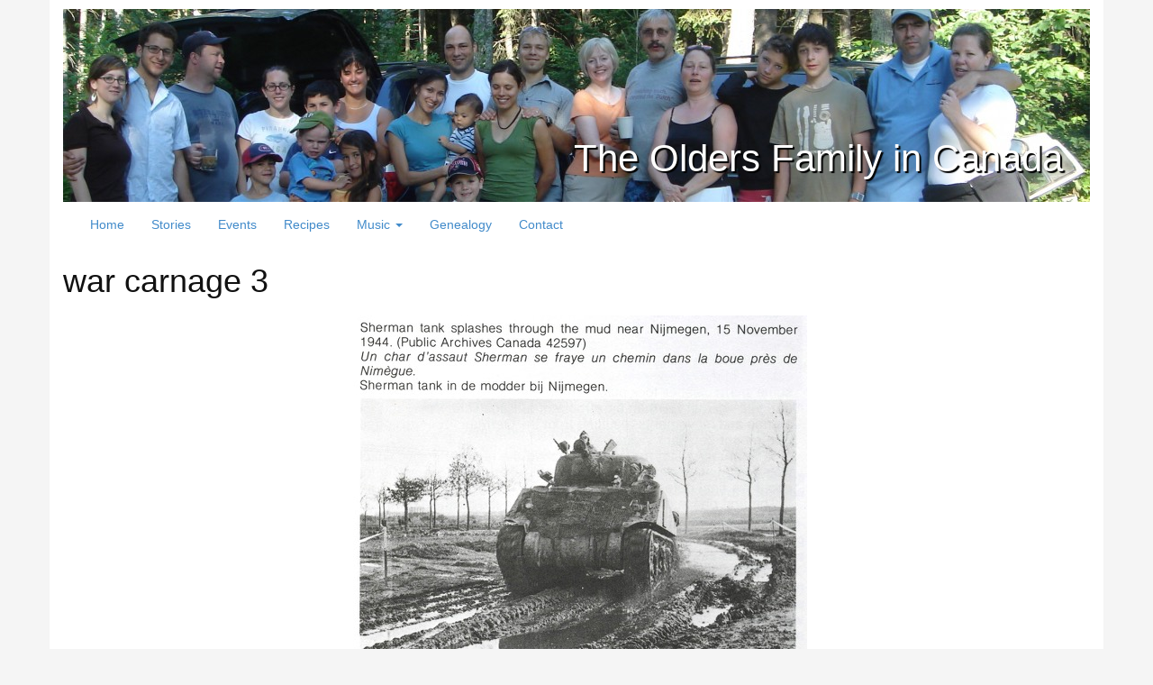

--- FILE ---
content_type: text/html; charset=UTF-8
request_url: https://www.olders.ca/blog/?attachment_id=362
body_size: 7403
content:
<!DOCTYPE html>
<html lang="en-US">
<head>
<meta charset="UTF-8">
<meta http-equiv="X-UA-Compatible" content="IE=edge">
<title>war carnage 3 &#8211; The Olders Family in Canada</title>
<meta name='robots' content='max-image-preview:large' />
<link rel="alternate" type="application/rss+xml" title="The Olders Family in Canada &raquo; Feed" href="https://www.olders.ca/blog/?feed=rss2" />
<link rel="alternate" type="application/rss+xml" title="The Olders Family in Canada &raquo; Comments Feed" href="https://www.olders.ca/blog/?feed=comments-rss2" />
<link rel="alternate" type="application/rss+xml" title="The Olders Family in Canada &raquo; war carnage 3 Comments Feed" href="https://www.olders.ca/blog/?feed=rss2&#038;attachment_id=362" />
<script type="text/javascript">
window._wpemojiSettings = {"baseUrl":"https:\/\/s.w.org\/images\/core\/emoji\/14.0.0\/72x72\/","ext":".png","svgUrl":"https:\/\/s.w.org\/images\/core\/emoji\/14.0.0\/svg\/","svgExt":".svg","source":{"concatemoji":"https:\/\/www.olders.ca\/blog\/wp-includes\/js\/wp-emoji-release.min.js?ver=6.1.9"}};
/*! This file is auto-generated */
!function(e,a,t){var n,r,o,i=a.createElement("canvas"),p=i.getContext&&i.getContext("2d");function s(e,t){var a=String.fromCharCode,e=(p.clearRect(0,0,i.width,i.height),p.fillText(a.apply(this,e),0,0),i.toDataURL());return p.clearRect(0,0,i.width,i.height),p.fillText(a.apply(this,t),0,0),e===i.toDataURL()}function c(e){var t=a.createElement("script");t.src=e,t.defer=t.type="text/javascript",a.getElementsByTagName("head")[0].appendChild(t)}for(o=Array("flag","emoji"),t.supports={everything:!0,everythingExceptFlag:!0},r=0;r<o.length;r++)t.supports[o[r]]=function(e){if(p&&p.fillText)switch(p.textBaseline="top",p.font="600 32px Arial",e){case"flag":return s([127987,65039,8205,9895,65039],[127987,65039,8203,9895,65039])?!1:!s([55356,56826,55356,56819],[55356,56826,8203,55356,56819])&&!s([55356,57332,56128,56423,56128,56418,56128,56421,56128,56430,56128,56423,56128,56447],[55356,57332,8203,56128,56423,8203,56128,56418,8203,56128,56421,8203,56128,56430,8203,56128,56423,8203,56128,56447]);case"emoji":return!s([129777,127995,8205,129778,127999],[129777,127995,8203,129778,127999])}return!1}(o[r]),t.supports.everything=t.supports.everything&&t.supports[o[r]],"flag"!==o[r]&&(t.supports.everythingExceptFlag=t.supports.everythingExceptFlag&&t.supports[o[r]]);t.supports.everythingExceptFlag=t.supports.everythingExceptFlag&&!t.supports.flag,t.DOMReady=!1,t.readyCallback=function(){t.DOMReady=!0},t.supports.everything||(n=function(){t.readyCallback()},a.addEventListener?(a.addEventListener("DOMContentLoaded",n,!1),e.addEventListener("load",n,!1)):(e.attachEvent("onload",n),a.attachEvent("onreadystatechange",function(){"complete"===a.readyState&&t.readyCallback()})),(e=t.source||{}).concatemoji?c(e.concatemoji):e.wpemoji&&e.twemoji&&(c(e.twemoji),c(e.wpemoji)))}(window,document,window._wpemojiSettings);
</script>
<style type="text/css">
img.wp-smiley,
img.emoji {
	display: inline !important;
	border: none !important;
	box-shadow: none !important;
	height: 1em !important;
	width: 1em !important;
	margin: 0 0.07em !important;
	vertical-align: -0.1em !important;
	background: none !important;
	padding: 0 !important;
}
</style>
	<link rel='stylesheet' id='wp-block-library-css' href='https://www.olders.ca/blog/wp-includes/css/dist/block-library/style.min.css?ver=6.1.9' type='text/css' media='all' />
<style id='pdfemb-pdf-embedder-viewer-style-inline-css' type='text/css'>
.wp-block-pdfemb-pdf-embedder-viewer{max-width:none}

</style>
<link rel='stylesheet' id='classic-theme-styles-css' href='https://www.olders.ca/blog/wp-includes/css/classic-themes.min.css?ver=1' type='text/css' media='all' />
<style id='global-styles-inline-css' type='text/css'>
body{--wp--preset--color--black: #000000;--wp--preset--color--cyan-bluish-gray: #abb8c3;--wp--preset--color--white: #ffffff;--wp--preset--color--pale-pink: #f78da7;--wp--preset--color--vivid-red: #cf2e2e;--wp--preset--color--luminous-vivid-orange: #ff6900;--wp--preset--color--luminous-vivid-amber: #fcb900;--wp--preset--color--light-green-cyan: #7bdcb5;--wp--preset--color--vivid-green-cyan: #00d084;--wp--preset--color--pale-cyan-blue: #8ed1fc;--wp--preset--color--vivid-cyan-blue: #0693e3;--wp--preset--color--vivid-purple: #9b51e0;--wp--preset--gradient--vivid-cyan-blue-to-vivid-purple: linear-gradient(135deg,rgba(6,147,227,1) 0%,rgb(155,81,224) 100%);--wp--preset--gradient--light-green-cyan-to-vivid-green-cyan: linear-gradient(135deg,rgb(122,220,180) 0%,rgb(0,208,130) 100%);--wp--preset--gradient--luminous-vivid-amber-to-luminous-vivid-orange: linear-gradient(135deg,rgba(252,185,0,1) 0%,rgba(255,105,0,1) 100%);--wp--preset--gradient--luminous-vivid-orange-to-vivid-red: linear-gradient(135deg,rgba(255,105,0,1) 0%,rgb(207,46,46) 100%);--wp--preset--gradient--very-light-gray-to-cyan-bluish-gray: linear-gradient(135deg,rgb(238,238,238) 0%,rgb(169,184,195) 100%);--wp--preset--gradient--cool-to-warm-spectrum: linear-gradient(135deg,rgb(74,234,220) 0%,rgb(151,120,209) 20%,rgb(207,42,186) 40%,rgb(238,44,130) 60%,rgb(251,105,98) 80%,rgb(254,248,76) 100%);--wp--preset--gradient--blush-light-purple: linear-gradient(135deg,rgb(255,206,236) 0%,rgb(152,150,240) 100%);--wp--preset--gradient--blush-bordeaux: linear-gradient(135deg,rgb(254,205,165) 0%,rgb(254,45,45) 50%,rgb(107,0,62) 100%);--wp--preset--gradient--luminous-dusk: linear-gradient(135deg,rgb(255,203,112) 0%,rgb(199,81,192) 50%,rgb(65,88,208) 100%);--wp--preset--gradient--pale-ocean: linear-gradient(135deg,rgb(255,245,203) 0%,rgb(182,227,212) 50%,rgb(51,167,181) 100%);--wp--preset--gradient--electric-grass: linear-gradient(135deg,rgb(202,248,128) 0%,rgb(113,206,126) 100%);--wp--preset--gradient--midnight: linear-gradient(135deg,rgb(2,3,129) 0%,rgb(40,116,252) 100%);--wp--preset--duotone--dark-grayscale: url('#wp-duotone-dark-grayscale');--wp--preset--duotone--grayscale: url('#wp-duotone-grayscale');--wp--preset--duotone--purple-yellow: url('#wp-duotone-purple-yellow');--wp--preset--duotone--blue-red: url('#wp-duotone-blue-red');--wp--preset--duotone--midnight: url('#wp-duotone-midnight');--wp--preset--duotone--magenta-yellow: url('#wp-duotone-magenta-yellow');--wp--preset--duotone--purple-green: url('#wp-duotone-purple-green');--wp--preset--duotone--blue-orange: url('#wp-duotone-blue-orange');--wp--preset--font-size--small: 13px;--wp--preset--font-size--medium: 20px;--wp--preset--font-size--large: 36px;--wp--preset--font-size--x-large: 42px;--wp--preset--spacing--20: 0.44rem;--wp--preset--spacing--30: 0.67rem;--wp--preset--spacing--40: 1rem;--wp--preset--spacing--50: 1.5rem;--wp--preset--spacing--60: 2.25rem;--wp--preset--spacing--70: 3.38rem;--wp--preset--spacing--80: 5.06rem;}:where(.is-layout-flex){gap: 0.5em;}body .is-layout-flow > .alignleft{float: left;margin-inline-start: 0;margin-inline-end: 2em;}body .is-layout-flow > .alignright{float: right;margin-inline-start: 2em;margin-inline-end: 0;}body .is-layout-flow > .aligncenter{margin-left: auto !important;margin-right: auto !important;}body .is-layout-constrained > .alignleft{float: left;margin-inline-start: 0;margin-inline-end: 2em;}body .is-layout-constrained > .alignright{float: right;margin-inline-start: 2em;margin-inline-end: 0;}body .is-layout-constrained > .aligncenter{margin-left: auto !important;margin-right: auto !important;}body .is-layout-constrained > :where(:not(.alignleft):not(.alignright):not(.alignfull)){max-width: var(--wp--style--global--content-size);margin-left: auto !important;margin-right: auto !important;}body .is-layout-constrained > .alignwide{max-width: var(--wp--style--global--wide-size);}body .is-layout-flex{display: flex;}body .is-layout-flex{flex-wrap: wrap;align-items: center;}body .is-layout-flex > *{margin: 0;}:where(.wp-block-columns.is-layout-flex){gap: 2em;}.has-black-color{color: var(--wp--preset--color--black) !important;}.has-cyan-bluish-gray-color{color: var(--wp--preset--color--cyan-bluish-gray) !important;}.has-white-color{color: var(--wp--preset--color--white) !important;}.has-pale-pink-color{color: var(--wp--preset--color--pale-pink) !important;}.has-vivid-red-color{color: var(--wp--preset--color--vivid-red) !important;}.has-luminous-vivid-orange-color{color: var(--wp--preset--color--luminous-vivid-orange) !important;}.has-luminous-vivid-amber-color{color: var(--wp--preset--color--luminous-vivid-amber) !important;}.has-light-green-cyan-color{color: var(--wp--preset--color--light-green-cyan) !important;}.has-vivid-green-cyan-color{color: var(--wp--preset--color--vivid-green-cyan) !important;}.has-pale-cyan-blue-color{color: var(--wp--preset--color--pale-cyan-blue) !important;}.has-vivid-cyan-blue-color{color: var(--wp--preset--color--vivid-cyan-blue) !important;}.has-vivid-purple-color{color: var(--wp--preset--color--vivid-purple) !important;}.has-black-background-color{background-color: var(--wp--preset--color--black) !important;}.has-cyan-bluish-gray-background-color{background-color: var(--wp--preset--color--cyan-bluish-gray) !important;}.has-white-background-color{background-color: var(--wp--preset--color--white) !important;}.has-pale-pink-background-color{background-color: var(--wp--preset--color--pale-pink) !important;}.has-vivid-red-background-color{background-color: var(--wp--preset--color--vivid-red) !important;}.has-luminous-vivid-orange-background-color{background-color: var(--wp--preset--color--luminous-vivid-orange) !important;}.has-luminous-vivid-amber-background-color{background-color: var(--wp--preset--color--luminous-vivid-amber) !important;}.has-light-green-cyan-background-color{background-color: var(--wp--preset--color--light-green-cyan) !important;}.has-vivid-green-cyan-background-color{background-color: var(--wp--preset--color--vivid-green-cyan) !important;}.has-pale-cyan-blue-background-color{background-color: var(--wp--preset--color--pale-cyan-blue) !important;}.has-vivid-cyan-blue-background-color{background-color: var(--wp--preset--color--vivid-cyan-blue) !important;}.has-vivid-purple-background-color{background-color: var(--wp--preset--color--vivid-purple) !important;}.has-black-border-color{border-color: var(--wp--preset--color--black) !important;}.has-cyan-bluish-gray-border-color{border-color: var(--wp--preset--color--cyan-bluish-gray) !important;}.has-white-border-color{border-color: var(--wp--preset--color--white) !important;}.has-pale-pink-border-color{border-color: var(--wp--preset--color--pale-pink) !important;}.has-vivid-red-border-color{border-color: var(--wp--preset--color--vivid-red) !important;}.has-luminous-vivid-orange-border-color{border-color: var(--wp--preset--color--luminous-vivid-orange) !important;}.has-luminous-vivid-amber-border-color{border-color: var(--wp--preset--color--luminous-vivid-amber) !important;}.has-light-green-cyan-border-color{border-color: var(--wp--preset--color--light-green-cyan) !important;}.has-vivid-green-cyan-border-color{border-color: var(--wp--preset--color--vivid-green-cyan) !important;}.has-pale-cyan-blue-border-color{border-color: var(--wp--preset--color--pale-cyan-blue) !important;}.has-vivid-cyan-blue-border-color{border-color: var(--wp--preset--color--vivid-cyan-blue) !important;}.has-vivid-purple-border-color{border-color: var(--wp--preset--color--vivid-purple) !important;}.has-vivid-cyan-blue-to-vivid-purple-gradient-background{background: var(--wp--preset--gradient--vivid-cyan-blue-to-vivid-purple) !important;}.has-light-green-cyan-to-vivid-green-cyan-gradient-background{background: var(--wp--preset--gradient--light-green-cyan-to-vivid-green-cyan) !important;}.has-luminous-vivid-amber-to-luminous-vivid-orange-gradient-background{background: var(--wp--preset--gradient--luminous-vivid-amber-to-luminous-vivid-orange) !important;}.has-luminous-vivid-orange-to-vivid-red-gradient-background{background: var(--wp--preset--gradient--luminous-vivid-orange-to-vivid-red) !important;}.has-very-light-gray-to-cyan-bluish-gray-gradient-background{background: var(--wp--preset--gradient--very-light-gray-to-cyan-bluish-gray) !important;}.has-cool-to-warm-spectrum-gradient-background{background: var(--wp--preset--gradient--cool-to-warm-spectrum) !important;}.has-blush-light-purple-gradient-background{background: var(--wp--preset--gradient--blush-light-purple) !important;}.has-blush-bordeaux-gradient-background{background: var(--wp--preset--gradient--blush-bordeaux) !important;}.has-luminous-dusk-gradient-background{background: var(--wp--preset--gradient--luminous-dusk) !important;}.has-pale-ocean-gradient-background{background: var(--wp--preset--gradient--pale-ocean) !important;}.has-electric-grass-gradient-background{background: var(--wp--preset--gradient--electric-grass) !important;}.has-midnight-gradient-background{background: var(--wp--preset--gradient--midnight) !important;}.has-small-font-size{font-size: var(--wp--preset--font-size--small) !important;}.has-medium-font-size{font-size: var(--wp--preset--font-size--medium) !important;}.has-large-font-size{font-size: var(--wp--preset--font-size--large) !important;}.has-x-large-font-size{font-size: var(--wp--preset--font-size--x-large) !important;}
.wp-block-navigation a:where(:not(.wp-element-button)){color: inherit;}
:where(.wp-block-columns.is-layout-flex){gap: 2em;}
.wp-block-pullquote{font-size: 1.5em;line-height: 1.6;}
</style>
<link rel='stylesheet' id='contact-form-7-css' href='https://www.olders.ca/blog/wp-content/plugins/contact-form-7/includes/css/styles.css?ver=5.7.7' type='text/css' media='all' />
<link rel='stylesheet' id='bootstrap-css' href='https://www.olders.ca/blog/wp-content/themes/museum-core/assets/css/bootstrap.min.css?ver=3.0.0' type='text/css' media='all' />
<link rel='stylesheet' id='fontawesome-css' href='https://www.olders.ca/blog/wp-content/themes/museum-core/assets/css/font-awesome.min.css?ver=2.1.6' type='text/css' media='all' />
<link rel='stylesheet' id='corecss-css' href='https://www.olders.ca/blog/wp-content/themes/museum-core/style.css?ver=2.1.6' type='text/css' media='all' />
<script type='text/javascript' src='https://www.olders.ca/blog/wp-includes/js/jquery/jquery.min.js?ver=3.6.1' id='jquery-core-js'></script>
<script type='text/javascript' src='https://www.olders.ca/blog/wp-includes/js/jquery/jquery-migrate.min.js?ver=3.3.2' id='jquery-migrate-js'></script>
<script type='text/javascript' src='https://www.olders.ca/blog/wp-content/themes/museum-core/assets/js/modernizr-2.5.3.min.js?ver=2.5.3' id='modernizr-js'></script>
<link rel="https://api.w.org/" href="https://www.olders.ca/blog/index.php?rest_route=/" /><link rel="alternate" type="application/json" href="https://www.olders.ca/blog/index.php?rest_route=/wp/v2/media/362" /><link rel="EditURI" type="application/rsd+xml" title="RSD" href="https://www.olders.ca/blog/xmlrpc.php?rsd" />
<link rel="wlwmanifest" type="application/wlwmanifest+xml" href="https://www.olders.ca/blog/wp-includes/wlwmanifest.xml" />
<meta name="generator" content="WordPress 6.1.9" />
<link rel='shortlink' href='https://www.olders.ca/blog/?p=362' />
<link rel="alternate" type="application/json+oembed" href="https://www.olders.ca/blog/index.php?rest_route=%2Foembed%2F1.0%2Fembed&#038;url=https%3A%2F%2Fwww.olders.ca%2Fblog%2F%3Fattachment_id%3D362" />
<link rel="alternate" type="text/xml+oembed" href="https://www.olders.ca/blog/index.php?rest_route=%2Foembed%2F1.0%2Fembed&#038;url=https%3A%2F%2Fwww.olders.ca%2Fblog%2F%3Fattachment_id%3D362&#038;format=xml" />
<script type="text/javascript">
	window._se_plugin_version = '8.1.9';
</script>
<style type="text/css">
.qtranxs_flag_en {background-image: url(https://www.olders.ca/blog/wp-content/plugins/qtranslate-x/flags/gb.png); background-repeat: no-repeat;}
.qtranxs_flag_nl {background-image: url(https://www.olders.ca/blog/wp-content/plugins/qtranslate-x/flags/nl.png); background-repeat: no-repeat;}
.qtranxs_flag_fr {background-image: url(https://www.olders.ca/blog/wp-content/plugins/qtranslate-x/flags/fr.png); background-repeat: no-repeat;}
.qtranxs_flag_de {background-image: url(https://www.olders.ca/blog/wp-content/plugins/qtranslate-x/flags/de.png); background-repeat: no-repeat;}
.qtranxs_flag_pl {background-image: url(https://www.olders.ca/blog/wp-content/plugins/qtranslate-x/flags/pl.png); background-repeat: no-repeat;}
.qtranxs_flag_pt {background-image: url(https://www.olders.ca/blog/wp-content/plugins/qtranslate-x/flags/br.png); background-repeat: no-repeat;}
.qtranxs_flag_ar {background-image: url(https://www.olders.ca/blog/wp-content/plugins/qtranslate-x/flags/arle.png); background-repeat: no-repeat;}
</style>
<link hreflang="en" href="https://www.olders.ca/blog/?attachment_id=362&lang=en" rel="alternate" />
<link hreflang="nl" href="https://www.olders.ca/blog/?attachment_id=362&lang=nl" rel="alternate" />
<link hreflang="fr" href="https://www.olders.ca/blog/?attachment_id=362&lang=fr" rel="alternate" />
<link hreflang="de" href="https://www.olders.ca/blog/?attachment_id=362&lang=de" rel="alternate" />
<link hreflang="pl" href="https://www.olders.ca/blog/?attachment_id=362&lang=pl" rel="alternate" />
<link hreflang="pt" href="https://www.olders.ca/blog/?attachment_id=362&lang=pt" rel="alternate" />
<link hreflang="ar" href="https://www.olders.ca/blog/?attachment_id=362&lang=ar" rel="alternate" />
<link hreflang="x-default" href="https://www.olders.ca/blog/?attachment_id=362" rel="alternate" />
<meta name="generator" content="qTranslate-X 3.4.6.8" />

<script type='text/javascript' src='https://www.olders.ca/blog/wp-content/plugins/wp-spamshield/js/jscripts.php'></script> 
</head>
<body class="attachment attachment-template-default single single-attachment postid-362 attachmentid-362 attachment-jpeg">
	<div class="container" id="wrap">
				<header>
						<div class="navbar-header">
									<button type="button" class="navbar-toggle" data-toggle="collapse" data-target=".navbar-2-collapse">
						<i class="icon-reorder" title="Menu"></i>
					</button>
							</div>
						
				<div class="headerimg">

					<a href="https://www.olders.ca/blog" title="The Olders Family in Canada">					<img src="https://www.olders.ca/blog/wp-content/uploads/2013/01/cropped-family-reunion-2006.jpg" width="1140" height="214" alt="The Olders Family in Canada" />
					</a>
			
			<hgroup class="siteinfo">
									<h2><a href="https://www.olders.ca/blog" title="The Olders Family in Canada">The Olders Family in Canada</a></h2>
					<h3 class="alt"></h3>
							</hgroup>

							</div>
			
			<nav class="mainnav collapse navbar-collapse navbar-2-collapse"><ul id="menu-pages" class="nav navbar-nav"><li id="menu-item-38" class="menu-item menu-item-type-post_type menu-item-object-page menu-item-home menu-item-38"><a title="Home" href="https://www.olders.ca/blog/">Home</a></li>
<li id="menu-item-76" class="menu-item menu-item-type-taxonomy menu-item-object-category menu-item-76"><a title="Stories" href="https://www.olders.ca/blog/?cat=6">Stories</a></li>
<li id="menu-item-101" class="menu-item menu-item-type-taxonomy menu-item-object-category menu-item-101"><a title="Events" href="https://www.olders.ca/blog/?cat=22">Events</a></li>
<li id="menu-item-39" class="menu-item menu-item-type-taxonomy menu-item-object-category menu-item-39"><a title="Recipes" href="https://www.olders.ca/blog/?cat=2">Recipes</a></li>
<li id="menu-item-74" class="menu-item menu-item-type-taxonomy menu-item-object-category menu-item-has-children menu-item-74 dropdown"><a title="Music" href="#" data-toggle="dropdown" class="dropdown-toggle">Music <span class="caret"></span></a>
<ul role="menu" class=" dropdown-menu">
	<li id="menu-item-222" class="menu-item menu-item-type-taxonomy menu-item-object-category menu-item-222"><a title="Song Lyrics" href="https://www.olders.ca/blog/?cat=34">Song Lyrics</a></li>
	<li id="menu-item-223" class="menu-item menu-item-type-taxonomy menu-item-object-category menu-item-223"><a title="Recordings" href="https://www.olders.ca/blog/?cat=35">Recordings</a></li>
	<li id="menu-item-237" class="menu-item menu-item-type-taxonomy menu-item-object-category menu-item-237"><a title="Scores, sheet music" href="https://www.olders.ca/blog/?cat=36">Scores, sheet music</a></li>
</ul>
</li>
<li id="menu-item-41" class="menu-item menu-item-type-custom menu-item-object-custom menu-item-41"><a title="Genealogy" href="http://olders.ca/webtrees">Genealogy</a></li>
<li id="menu-item-60" class="menu-item menu-item-type-post_type menu-item-object-page menu-item-60"><a title="Contact" href="https://www.olders.ca/blog/?page_id=56">Contact</a></li>
</ul></nav>					</header>
				<div class="row">
<div class="content image col-md-12 the_right last">
	
	
	<article class="post-362 attachment type-attachment status-inherit hentry" id="post-362">

		<h1 class="the_title">war carnage 3</h1>

				<section class="entry">
			
			<div class="attachment">
				
				<a href="https://www.olders.ca/blog/?attachment_id=363" title="war carnage 3" rel="attachment"><img width="512" height="456" src="https://www.olders.ca/blog/wp-content/uploads/2018/02/war-carnage-3.jpg" class="attachment-1140x9999 size-1140x9999" alt="" decoding="async" loading="lazy" srcset="https://www.olders.ca/blog/wp-content/uploads/2018/02/war-carnage-3.jpg 512w, https://www.olders.ca/blog/wp-content/uploads/2018/02/war-carnage-3-150x134.jpg 150w, https://www.olders.ca/blog/wp-content/uploads/2018/02/war-carnage-3-300x267.jpg 300w" sizes="(max-width: 512px) 100vw, 512px" /></a>
			</div><!-- .attachment -->

			
			
					</section>
		
		<div class="icon icon-paperclip pull-left" title="Image"></div><section class="postmetadata clearfix">
	Attached to <a href="https://www.olders.ca/blog/?attachment_id=362" title="Permalink to war carnage 3">war carnage 3</a> which was posted on <time datetime=2018-02-03>3 February 2018</time>.<br /><a href="https://www.olders.ca/blog/wp-content/uploads/2018/02/war-carnage-3.jpg" title="Link to full-size image.">View full image.</a>    	<p></p>
	</section>
            	<section id="comments">
			
	<div class="cancel-comment-reply">
		<small><a rel="nofollow" id="cancel-comment-reply-link" href="/blog/?attachment_id=362#respond" style="display:none;"><span class="text-danger">Cancel comment response</span></a></small>
	</div>

	<div id="respond" class="comment-respond">
		<h3 id="reply-title" class="comment-reply-title">Leave a Reply</h3><p class="must-log-in">You must be <a href="https://www.olders.ca/blog/wp-login.php?redirect_to=https%3A%2F%2Fwww.olders.ca%2Fblog%2F%3Fattachment_id%3D362">logged in</a> to post a comment.</p>	</div><!-- #respond -->
	<p class="akismet_comment_form_privacy_notice">This site uses Akismet to reduce spam. <a href="https://akismet.com/privacy/" target="_blank" rel="nofollow noopener">Learn how your comment data is processed.</a></p>
        </section>
        
	</article>

	
	</div>
	
	</div>

		<footer class="row">
									<div class="col-sm-4" id="middlebox">
				<ul>
					 <li id="media_gallery-3" class="widget widget_media_gallery"><h3 class="widgettitle">Olders Archives: Images</h3>
		<style type="text/css">
			#gallery-1 {
				margin: auto;
			}
			#gallery-1 .gallery-item {
				float: left;
				margin-top: 10px;
				text-align: center;
				width: 33%;
			}
			#gallery-1 img {
				border: 2px solid #cfcfcf;
			}
			#gallery-1 .gallery-caption {
				margin-left: 0;
			}
			/* see gallery_shortcode() in wp-includes/media.php */
		</style>
		<div id='gallery-1' class='gallery galleryid-362 gallery-columns-3 gallery-size-thumbnail'><dl class='gallery-item'>
			<dt class='gallery-icon portrait'>
				<a href='https://www.olders.ca/blog/?attachment_id=350'><img width="100" height="150" src="https://www.olders.ca/blog/wp-content/uploads/2018/02/war-carnage-living-in-basement-100x150.jpg" class="attachment-thumbnail size-thumbnail" alt="" decoding="async" loading="lazy" srcset="https://www.olders.ca/blog/wp-content/uploads/2018/02/war-carnage-living-in-basement-100x150.jpg 100w, https://www.olders.ca/blog/wp-content/uploads/2018/02/war-carnage-living-in-basement.jpg 171w" sizes="(max-width: 100px) 100vw, 100px" /></a>
			</dt></dl><dl class='gallery-item'>
			<dt class='gallery-icon landscape'>
				<a href='https://www.olders.ca/blog/?attachment_id=351'><img width="150" height="118" src="https://www.olders.ca/blog/wp-content/uploads/2018/02/tegelen-map-150x118.jpg" class="attachment-thumbnail size-thumbnail" alt="" decoding="async" loading="lazy" srcset="https://www.olders.ca/blog/wp-content/uploads/2018/02/tegelen-map-150x118.jpg 150w, https://www.olders.ca/blog/wp-content/uploads/2018/02/tegelen-map.jpg 256w" sizes="(max-width: 150px) 100vw, 150px" /></a>
			</dt></dl><dl class='gallery-item'>
			<dt class='gallery-icon portrait'>
				<a href='https://www.olders.ca/blog/?attachment_id=352'><img width="95" height="150" src="https://www.olders.ca/blog/wp-content/uploads/2018/02/tegelen-church-tower-4-95x150.jpg" class="attachment-thumbnail size-thumbnail" alt="" decoding="async" loading="lazy" srcset="https://www.olders.ca/blog/wp-content/uploads/2018/02/tegelen-church-tower-4-95x150.jpg 95w, https://www.olders.ca/blog/wp-content/uploads/2018/02/tegelen-church-tower-4-190x300.jpg 190w, https://www.olders.ca/blog/wp-content/uploads/2018/02/tegelen-church-tower-4.jpg 325w" sizes="(max-width: 95px) 100vw, 95px" /></a>
			</dt></dl><br style="clear: both" /><dl class='gallery-item'>
			<dt class='gallery-icon landscape'>
				<a href='https://www.olders.ca/blog/?attachment_id=353'><img width="150" height="97" src="https://www.olders.ca/blog/wp-content/uploads/2018/02/Oss-Molenstraat-1909-150x97.jpg" class="attachment-thumbnail size-thumbnail" alt="" decoding="async" loading="lazy" srcset="https://www.olders.ca/blog/wp-content/uploads/2018/02/Oss-Molenstraat-1909-150x97.jpg 150w, https://www.olders.ca/blog/wp-content/uploads/2018/02/Oss-Molenstraat-1909-300x195.jpg 300w, https://www.olders.ca/blog/wp-content/uploads/2018/02/Oss-Molenstraat-1909.jpg 512w" sizes="(max-width: 150px) 100vw, 150px" /></a>
			</dt></dl><dl class='gallery-item'>
			<dt class='gallery-icon landscape'>
				<a href='https://www.olders.ca/blog/?attachment_id=354'><img width="150" height="86" src="https://www.olders.ca/blog/wp-content/uploads/2018/02/tegelen-street-scenes-1920s-1-150x86.jpg" class="attachment-thumbnail size-thumbnail" alt="" decoding="async" loading="lazy" srcset="https://www.olders.ca/blog/wp-content/uploads/2018/02/tegelen-street-scenes-1920s-1-150x86.jpg 150w, https://www.olders.ca/blog/wp-content/uploads/2018/02/tegelen-street-scenes-1920s-1-300x171.jpg 300w, https://www.olders.ca/blog/wp-content/uploads/2018/02/tegelen-street-scenes-1920s-1.jpg 512w" sizes="(max-width: 150px) 100vw, 150px" /></a>
			</dt></dl><dl class='gallery-item'>
			<dt class='gallery-icon landscape'>
				<a href='https://www.olders.ca/blog/?attachment_id=355'><img width="150" height="125" src="https://www.olders.ca/blog/wp-content/uploads/2018/02/Tegelen-1812-inhabitants-150x125.jpg" class="attachment-thumbnail size-thumbnail" alt="" decoding="async" loading="lazy" srcset="https://www.olders.ca/blog/wp-content/uploads/2018/02/Tegelen-1812-inhabitants-150x125.jpg 150w, https://www.olders.ca/blog/wp-content/uploads/2018/02/Tegelen-1812-inhabitants-300x250.jpg 300w, https://www.olders.ca/blog/wp-content/uploads/2018/02/Tegelen-1812-inhabitants.jpg 512w" sizes="(max-width: 150px) 100vw, 150px" /></a>
			</dt></dl><br style="clear: both" /><dl class='gallery-item'>
			<dt class='gallery-icon landscape'>
				<a href='https://www.olders.ca/blog/?attachment_id=356'><img width="150" height="134" src="https://www.olders.ca/blog/wp-content/uploads/2018/02/war-carnage-1a-150x134.jpg" class="attachment-thumbnail size-thumbnail" alt="" decoding="async" loading="lazy" srcset="https://www.olders.ca/blog/wp-content/uploads/2018/02/war-carnage-1a-150x134.jpg 150w, https://www.olders.ca/blog/wp-content/uploads/2018/02/war-carnage-1a-300x268.jpg 300w, https://www.olders.ca/blog/wp-content/uploads/2018/02/war-carnage-1a.jpg 512w" sizes="(max-width: 150px) 100vw, 150px" /></a>
			</dt></dl><dl class='gallery-item'>
			<dt class='gallery-icon landscape'>
				<a href='https://www.olders.ca/blog/?attachment_id=357'><img width="150" height="110" src="https://www.olders.ca/blog/wp-content/uploads/2018/02/living-in-basement-1-150x110.jpg" class="attachment-thumbnail size-thumbnail" alt="" decoding="async" loading="lazy" srcset="https://www.olders.ca/blog/wp-content/uploads/2018/02/living-in-basement-1-150x110.jpg 150w, https://www.olders.ca/blog/wp-content/uploads/2018/02/living-in-basement-1-300x221.jpg 300w, https://www.olders.ca/blog/wp-content/uploads/2018/02/living-in-basement-1.jpg 512w" sizes="(max-width: 150px) 100vw, 150px" /></a>
			</dt></dl><dl class='gallery-item'>
			<dt class='gallery-icon portrait'>
				<a href='https://www.olders.ca/blog/?attachment_id=358'><img width="101" height="150" src="https://www.olders.ca/blog/wp-content/uploads/2018/02/war-carnage-tegelen-church-tow-101x150.jpg" class="attachment-thumbnail size-thumbnail" alt="" decoding="async" loading="lazy" srcset="https://www.olders.ca/blog/wp-content/uploads/2018/02/war-carnage-tegelen-church-tow-101x150.jpg 101w, https://www.olders.ca/blog/wp-content/uploads/2018/02/war-carnage-tegelen-church-tow.jpg 173w" sizes="(max-width: 101px) 100vw, 101px" /></a>
			</dt></dl><br style="clear: both" /><dl class='gallery-item'>
			<dt class='gallery-icon portrait'>
				<a href='https://www.olders.ca/blog/?attachment_id=359'><img width="104" height="150" src="https://www.olders.ca/blog/wp-content/uploads/2018/02/tegelen-street-scenes-1920s-104x150.jpg" class="attachment-thumbnail size-thumbnail" alt="" decoding="async" loading="lazy" srcset="https://www.olders.ca/blog/wp-content/uploads/2018/02/tegelen-street-scenes-1920s-104x150.jpg 104w, https://www.olders.ca/blog/wp-content/uploads/2018/02/tegelen-street-scenes-1920s.jpg 178w" sizes="(max-width: 104px) 100vw, 104px" /></a>
			</dt></dl><dl class='gallery-item'>
			<dt class='gallery-icon landscape'>
				<a href='https://www.olders.ca/blog/?attachment_id=360'><img width="150" height="107" src="https://www.olders.ca/blog/wp-content/uploads/2018/02/Oss-Mill-150x107.jpg" class="attachment-thumbnail size-thumbnail" alt="" decoding="async" loading="lazy" srcset="https://www.olders.ca/blog/wp-content/uploads/2018/02/Oss-Mill-150x107.jpg 150w, https://www.olders.ca/blog/wp-content/uploads/2018/02/Oss-Mill-300x214.jpg 300w, https://www.olders.ca/blog/wp-content/uploads/2018/02/Oss-Mill.jpg 512w" sizes="(max-width: 150px) 100vw, 150px" /></a>
			</dt></dl><dl class='gallery-item'>
			<dt class='gallery-icon landscape'>
				<a href='https://www.olders.ca/blog/?attachment_id=361'><img width="150" height="128" src="https://www.olders.ca/blog/wp-content/uploads/2018/02/war-carnage-1b-150x128.jpg" class="attachment-thumbnail size-thumbnail" alt="" decoding="async" loading="lazy" srcset="https://www.olders.ca/blog/wp-content/uploads/2018/02/war-carnage-1b-150x128.jpg 150w, https://www.olders.ca/blog/wp-content/uploads/2018/02/war-carnage-1b-300x255.jpg 300w, https://www.olders.ca/blog/wp-content/uploads/2018/02/war-carnage-1b.jpg 512w" sizes="(max-width: 150px) 100vw, 150px" /></a>
			</dt></dl><br style="clear: both" /><dl class='gallery-item'>
			<dt class='gallery-icon landscape'>
				<a href='https://www.olders.ca/blog/?attachment_id=362'><img width="150" height="134" src="https://www.olders.ca/blog/wp-content/uploads/2018/02/war-carnage-3-150x134.jpg" class="attachment-thumbnail size-thumbnail" alt="" decoding="async" loading="lazy" srcset="https://www.olders.ca/blog/wp-content/uploads/2018/02/war-carnage-3-150x134.jpg 150w, https://www.olders.ca/blog/wp-content/uploads/2018/02/war-carnage-3-300x267.jpg 300w, https://www.olders.ca/blog/wp-content/uploads/2018/02/war-carnage-3.jpg 512w" sizes="(max-width: 150px) 100vw, 150px" /></a>
			</dt></dl><dl class='gallery-item'>
			<dt class='gallery-icon portrait'>
				<a href='https://www.olders.ca/blog/?attachment_id=363'><img width="128" height="150" src="https://www.olders.ca/blog/wp-content/uploads/2018/02/tegelen-church-tower-1-128x150.jpg" class="attachment-thumbnail size-thumbnail" alt="" decoding="async" loading="lazy" srcset="https://www.olders.ca/blog/wp-content/uploads/2018/02/tegelen-church-tower-1-128x150.jpg 128w, https://www.olders.ca/blog/wp-content/uploads/2018/02/tegelen-church-tower-1-256x300.jpg 256w, https://www.olders.ca/blog/wp-content/uploads/2018/02/tegelen-church-tower-1.jpg 547w" sizes="(max-width: 128px) 100vw, 128px" /></a>
			</dt></dl><dl class='gallery-item'>
			<dt class='gallery-icon landscape'>
				<a href='https://www.olders.ca/blog/?attachment_id=364'><img width="150" height="88" src="https://www.olders.ca/blog/wp-content/uploads/2018/02/living-in-basement-2-150x88.jpg" class="attachment-thumbnail size-thumbnail" alt="" decoding="async" loading="lazy" srcset="https://www.olders.ca/blog/wp-content/uploads/2018/02/living-in-basement-2-150x88.jpg 150w, https://www.olders.ca/blog/wp-content/uploads/2018/02/living-in-basement-2-300x176.jpg 300w, https://www.olders.ca/blog/wp-content/uploads/2018/02/living-in-basement-2.jpg 512w" sizes="(max-width: 150px) 100vw, 150px" /></a>
			</dt></dl><br style="clear: both" /><dl class='gallery-item'>
			<dt class='gallery-icon portrait'>
				<a href='https://www.olders.ca/blog/?attachment_id=365'><img width="89" height="150" src="https://www.olders.ca/blog/wp-content/uploads/2018/02/Tegelen-St-Martinuskerk-1945-89x150.jpg" class="attachment-thumbnail size-thumbnail" alt="" decoding="async" loading="lazy" srcset="https://www.olders.ca/blog/wp-content/uploads/2018/02/Tegelen-St-Martinuskerk-1945-89x150.jpg 89w, https://www.olders.ca/blog/wp-content/uploads/2018/02/Tegelen-St-Martinuskerk-1945.jpg 152w" sizes="(max-width: 89px) 100vw, 89px" /></a>
			</dt></dl><dl class='gallery-item'>
			<dt class='gallery-icon landscape'>
				<a href='https://www.olders.ca/blog/?attachment_id=366'><img width="150" height="139" src="https://www.olders.ca/blog/wp-content/uploads/2018/02/war-carnage-2a-150x139.jpg" class="attachment-thumbnail size-thumbnail" alt="" decoding="async" loading="lazy" srcset="https://www.olders.ca/blog/wp-content/uploads/2018/02/war-carnage-2a-150x139.jpg 150w, https://www.olders.ca/blog/wp-content/uploads/2018/02/war-carnage-2a-300x278.jpg 300w, https://www.olders.ca/blog/wp-content/uploads/2018/02/war-carnage-2a.jpg 512w" sizes="(max-width: 150px) 100vw, 150px" /></a>
			</dt></dl><dl class='gallery-item'>
			<dt class='gallery-icon landscape'>
				<a href='https://www.olders.ca/blog/?attachment_id=367'><img width="150" height="121" src="https://www.olders.ca/blog/wp-content/uploads/2018/02/Tegelen-Olders-Indemans-1900-150x121.jpg" class="attachment-thumbnail size-thumbnail" alt="" decoding="async" loading="lazy" srcset="https://www.olders.ca/blog/wp-content/uploads/2018/02/Tegelen-Olders-Indemans-1900-150x121.jpg 150w, https://www.olders.ca/blog/wp-content/uploads/2018/02/Tegelen-Olders-Indemans-1900-300x243.jpg 300w, https://www.olders.ca/blog/wp-content/uploads/2018/02/Tegelen-Olders-Indemans-1900.jpg 512w" sizes="(max-width: 150px) 100vw, 150px" /></a>
			</dt></dl><br style="clear: both" /><dl class='gallery-item'>
			<dt class='gallery-icon landscape'>
				<a href='https://www.olders.ca/blog/?attachment_id=368'><img width="150" height="92" src="https://www.olders.ca/blog/wp-content/uploads/2018/02/tegelen-street-scenes-1920s-2-150x92.jpg" class="attachment-thumbnail size-thumbnail" alt="" decoding="async" loading="lazy" srcset="https://www.olders.ca/blog/wp-content/uploads/2018/02/tegelen-street-scenes-1920s-2-150x92.jpg 150w, https://www.olders.ca/blog/wp-content/uploads/2018/02/tegelen-street-scenes-1920s-2-300x185.jpg 300w, https://www.olders.ca/blog/wp-content/uploads/2018/02/tegelen-street-scenes-1920s-2.jpg 512w" sizes="(max-width: 150px) 100vw, 150px" /></a>
			</dt></dl><dl class='gallery-item'>
			<dt class='gallery-icon landscape'>
				<a href='https://www.olders.ca/blog/?attachment_id=369'><img width="150" height="104" src="https://www.olders.ca/blog/wp-content/uploads/2018/02/tegelen-street-scenes-1960s-150x104.jpg" class="attachment-thumbnail size-thumbnail" alt="" decoding="async" loading="lazy" srcset="https://www.olders.ca/blog/wp-content/uploads/2018/02/tegelen-street-scenes-1960s-150x104.jpg 150w, https://www.olders.ca/blog/wp-content/uploads/2018/02/tegelen-street-scenes-1960s.jpg 256w" sizes="(max-width: 150px) 100vw, 150px" /></a>
			</dt></dl><dl class='gallery-item'>
			<dt class='gallery-icon landscape'>
				<a href='https://www.olders.ca/blog/?attachment_id=370'><img width="150" height="117" src="https://www.olders.ca/blog/wp-content/uploads/2018/02/Tegelen-flood-150x117.jpg" class="attachment-thumbnail size-thumbnail" alt="" decoding="async" loading="lazy" srcset="https://www.olders.ca/blog/wp-content/uploads/2018/02/Tegelen-flood-150x117.jpg 150w, https://www.olders.ca/blog/wp-content/uploads/2018/02/Tegelen-flood.jpg 256w" sizes="(max-width: 150px) 100vw, 150px" /></a>
			</dt></dl><br style="clear: both" /><dl class='gallery-item'>
			<dt class='gallery-icon landscape'>
				<a href='https://www.olders.ca/blog/?attachment_id=371'><img width="150" height="127" src="https://www.olders.ca/blog/wp-content/uploads/2018/02/NorrdBrabant-Map-150x127.jpg" class="attachment-thumbnail size-thumbnail" alt="" decoding="async" loading="lazy" srcset="https://www.olders.ca/blog/wp-content/uploads/2018/02/NorrdBrabant-Map-150x127.jpg 150w, https://www.olders.ca/blog/wp-content/uploads/2018/02/NorrdBrabant-Map.jpg 256w" sizes="(max-width: 150px) 100vw, 150px" /></a>
			</dt></dl><dl class='gallery-item'>
			<dt class='gallery-icon portrait'>
				<a href='https://www.olders.ca/blog/?attachment_id=372'><img width="94" height="150" src="https://www.olders.ca/blog/wp-content/uploads/2018/02/Tegelen-Flooding-94x150.jpg" class="attachment-thumbnail size-thumbnail" alt="" decoding="async" loading="lazy" srcset="https://www.olders.ca/blog/wp-content/uploads/2018/02/Tegelen-Flooding-94x150.jpg 94w, https://www.olders.ca/blog/wp-content/uploads/2018/02/Tegelen-Flooding.jpg 161w" sizes="(max-width: 94px) 100vw, 94px" /></a>
			</dt></dl><dl class='gallery-item'>
			<dt class='gallery-icon landscape'>
				<a href='https://www.olders.ca/blog/?attachment_id=373'><img width="150" height="150" src="https://www.olders.ca/blog/wp-content/uploads/2018/02/Zuiderkruis-150x150.jpg" class="attachment-thumbnail size-thumbnail" alt="" decoding="async" loading="lazy" srcset="https://www.olders.ca/blog/wp-content/uploads/2018/02/Zuiderkruis-150x150.jpg 150w, https://www.olders.ca/blog/wp-content/uploads/2018/02/Zuiderkruis.jpg 200w" sizes="(max-width: 150px) 100vw, 150px" /></a>
			</dt></dl><br style="clear: both" /><dl class='gallery-item'>
			<dt class='gallery-icon landscape'>
				<a href='https://www.olders.ca/blog/?attachment_id=374'><img width="150" height="133" src="https://www.olders.ca/blog/wp-content/uploads/2018/02/war-carnage-2b-150x133.jpg" class="attachment-thumbnail size-thumbnail" alt="" decoding="async" loading="lazy" srcset="https://www.olders.ca/blog/wp-content/uploads/2018/02/war-carnage-2b-150x133.jpg 150w, https://www.olders.ca/blog/wp-content/uploads/2018/02/war-carnage-2b-300x265.jpg 300w, https://www.olders.ca/blog/wp-content/uploads/2018/02/war-carnage-2b.jpg 512w" sizes="(max-width: 150px) 100vw, 150px" /></a>
			</dt></dl><dl class='gallery-item'>
			<dt class='gallery-icon landscape'>
				<a href='https://www.olders.ca/blog/?attachment_id=375'><img width="150" height="98" src="https://www.olders.ca/blog/wp-content/uploads/2018/02/Oss-Molenstraat-1916-150x98.jpg" class="attachment-thumbnail size-thumbnail" alt="" decoding="async" loading="lazy" srcset="https://www.olders.ca/blog/wp-content/uploads/2018/02/Oss-Molenstraat-1916-150x98.jpg 150w, https://www.olders.ca/blog/wp-content/uploads/2018/02/Oss-Molenstraat-1916-300x196.jpg 300w, https://www.olders.ca/blog/wp-content/uploads/2018/02/Oss-Molenstraat-1916.jpg 512w" sizes="(max-width: 150px) 100vw, 150px" /></a>
			</dt></dl><dl class='gallery-item'>
			<dt class='gallery-icon portrait'>
				<a href='https://www.olders.ca/blog/?attachment_id=376'><img width="92" height="150" src="https://www.olders.ca/blog/wp-content/uploads/2018/02/Tegelen-1812-inhabitants-2-92x150.jpg" class="attachment-thumbnail size-thumbnail" alt="" decoding="async" loading="lazy" srcset="https://www.olders.ca/blog/wp-content/uploads/2018/02/Tegelen-1812-inhabitants-2-92x150.jpg 92w, https://www.olders.ca/blog/wp-content/uploads/2018/02/Tegelen-1812-inhabitants-2-183x300.jpg 183w, https://www.olders.ca/blog/wp-content/uploads/2018/02/Tegelen-1812-inhabitants-2.jpg 313w" sizes="(max-width: 92px) 100vw, 92px" /></a>
			</dt></dl><br style="clear: both" /><dl class='gallery-item'>
			<dt class='gallery-icon landscape'>
				<a href='https://www.olders.ca/blog/?attachment_id=377'><img width="150" height="105" src="https://www.olders.ca/blog/wp-content/uploads/2018/02/Tegelen-Arial-150x105.jpg" class="attachment-thumbnail size-thumbnail" alt="" decoding="async" loading="lazy" srcset="https://www.olders.ca/blog/wp-content/uploads/2018/02/Tegelen-Arial-150x105.jpg 150w, https://www.olders.ca/blog/wp-content/uploads/2018/02/Tegelen-Arial.jpg 256w" sizes="(max-width: 150px) 100vw, 150px" /></a>
			</dt></dl><dl class='gallery-item'>
			<dt class='gallery-icon portrait'>
				<a href='https://www.olders.ca/blog/?attachment_id=378'><img width="130" height="150" src="https://www.olders.ca/blog/wp-content/uploads/2018/02/tegelen-church-tower-3-130x150.jpg" class="attachment-thumbnail size-thumbnail" alt="" decoding="async" loading="lazy" srcset="https://www.olders.ca/blog/wp-content/uploads/2018/02/tegelen-church-tower-3-130x150.jpg 130w, https://www.olders.ca/blog/wp-content/uploads/2018/02/tegelen-church-tower-3-260x300.jpg 260w, https://www.olders.ca/blog/wp-content/uploads/2018/02/tegelen-church-tower-3.jpg 554w" sizes="(max-width: 130px) 100vw, 130px" /></a>
			</dt></dl><dl class='gallery-item'>
			<dt class='gallery-icon portrait'>
				<a href='https://www.olders.ca/blog/?attachment_id=379'><img width="93" height="128" src="https://www.olders.ca/blog/wp-content/uploads/2018/02/Tegelen-arial-b.jpg" class="attachment-thumbnail size-thumbnail" alt="" decoding="async" loading="lazy" /></a>
			</dt></dl><br style="clear: both" /><dl class='gallery-item'>
			<dt class='gallery-icon portrait'>
				<a href='https://www.olders.ca/blog/?attachment_id=380'><img width="126" height="150" src="https://www.olders.ca/blog/wp-content/uploads/2018/02/tegelen-church-tower-2-126x150.jpg" class="attachment-thumbnail size-thumbnail" alt="" decoding="async" loading="lazy" srcset="https://www.olders.ca/blog/wp-content/uploads/2018/02/tegelen-church-tower-2-126x150.jpg 126w, https://www.olders.ca/blog/wp-content/uploads/2018/02/tegelen-church-tower-2-252x300.jpg 252w, https://www.olders.ca/blog/wp-content/uploads/2018/02/tegelen-church-tower-2.jpg 538w" sizes="(max-width: 126px) 100vw, 126px" /></a>
			</dt></dl>
			<br style='clear: both' />
		</div>
</li>				</ul>
			</div>
						<div class="spacer-10"></div>
				<div class="credit">
			&copy; 2026 The Olders Family in Canada . Museum Core is proudly powered by <a href="http://wordpress.org" target="_blank">WordPress</a>.		</div>
			</footer>
	
</div><!-- closes .container -->


<script type='text/javascript'>
/* <![CDATA[ */
r3f5x9JS=escape(document['referrer']);
hf4N='d212aaecbd7bab668f90ebe5581b57ba';
hf4V='c71725a29e0ea61b29a84d097126ed07';
cm4S="form[action='https://www.olders.ca/blog/wp-comments-post.php']";
jQuery(document).ready(function($){var e="#commentform, .comment-respond form, .comment-form, "+cm4S+", #lostpasswordform, #registerform, #loginform, #login_form, #wpss_contact_form, .wpcf7-form";$(e).submit(function(){$("<input>").attr("type","hidden").attr("name","r3f5x9JS").attr("value",r3f5x9JS).appendTo(e);$("<input>").attr("type","hidden").attr("name",hf4N).attr("value",hf4V).appendTo(e);return true;});$("#comment").attr({minlength:"15",maxlength:"15360"})});
/* ]]> */
</script> 
<script type='text/javascript' src='https://www.olders.ca/blog/wp-content/plugins/contact-form-7/includes/swv/js/index.js?ver=5.7.7' id='swv-js'></script>
<script type='text/javascript' id='contact-form-7-js-extra'>
/* <![CDATA[ */
var wpcf7 = {"api":{"root":"https:\/\/www.olders.ca\/blog\/index.php?rest_route=\/","namespace":"contact-form-7\/v1"}};
/* ]]> */
</script>
<script type='text/javascript' src='https://www.olders.ca/blog/wp-content/plugins/contact-form-7/includes/js/index.js?ver=5.7.7' id='contact-form-7-js'></script>
<script type='text/javascript' src='https://www.olders.ca/blog/wp-content/themes/museum-core/assets/js/bootstrap.min.js?ver=3.0.0' id='bootstrap-js'></script>
<script type='text/javascript' src='https://www.olders.ca/blog/wp-content/plugins/wp-spamshield/js/jscripts-ftr-min.js' id='wpss-jscripts-ftr-js'></script>
</body>
</html>


--- FILE ---
content_type: application/javascript; charset=UTF-8
request_url: https://www.olders.ca/blog/wp-content/plugins/wp-spamshield/js/jscripts.php
body_size: 519
content:
function wpss_set_ckh(n,v,e,p,d,s){var t=new Date;t.setTime(t.getTime());if(e){e=e*1e3}var u=new Date(t.getTime()+e);document.cookie=n+'='+escape(v)+(e?';expires='+u.toGMTString()+';max-age='+e/1e3+';':'')+(p?';path='+p:'')+(d?';domain='+d:'')+(s?';secure':'')}function wpss_init_ckh(){wpss_set_ckh('dd81b85deb2093a1dd9d807a346a7469','7c6c51ebca5a7907adec99af6b13d112','14400','/blog/','www.olders.ca','secure');wpss_set_ckh('SJECT2601','CKON2601','3600','/blog/','www.olders.ca','secure');}wpss_init_ckh();jQuery(document).ready(function($){var h="form[method='post']";$(h).submit(function(){$('<input>').attr('type','hidden').attr('name','80555b459646ca79d9e0448e55f74391').attr('value','9a53a9353afb4e160c3f4b332b7a56c1').appendTo(h);return true;})});
// Generated in: 0.000213 seconds
